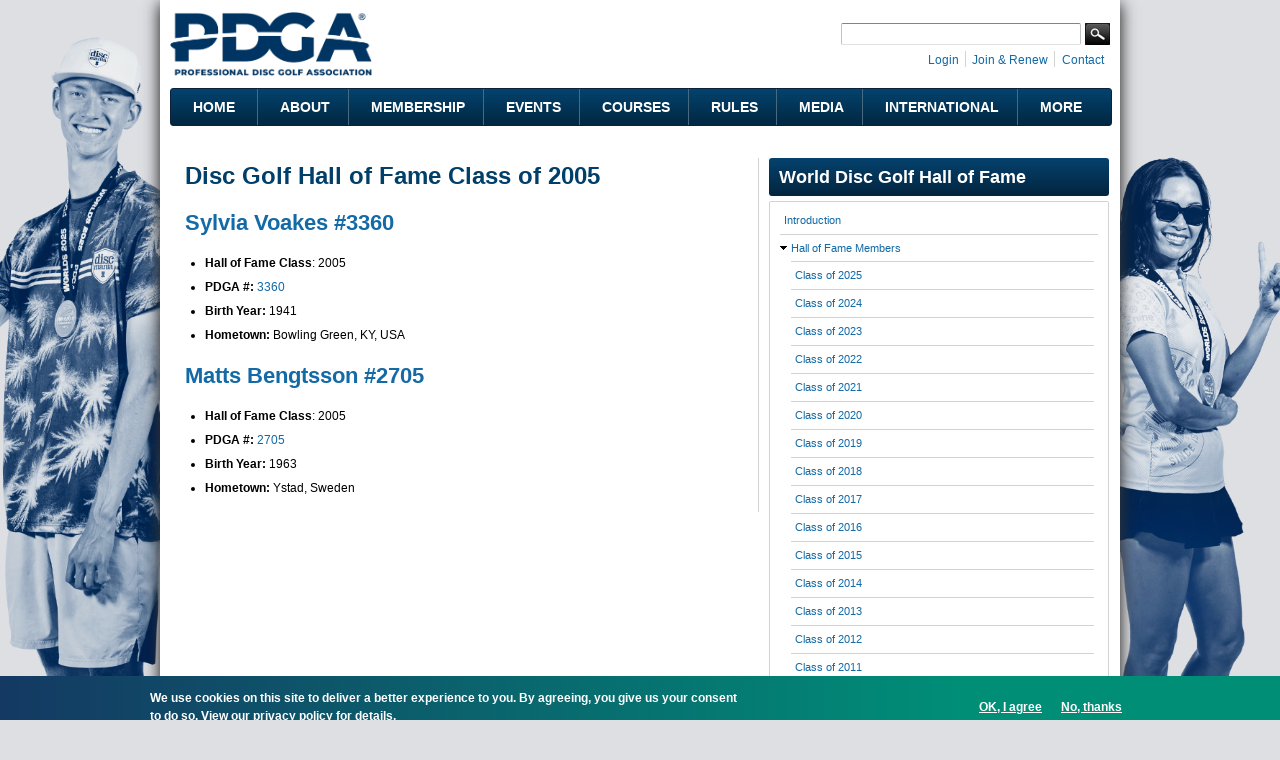

--- FILE ---
content_type: text/html; charset=utf-8
request_url: https://www.google.com/recaptcha/api2/aframe
body_size: 267
content:
<!DOCTYPE HTML><html><head><meta http-equiv="content-type" content="text/html; charset=UTF-8"></head><body><script nonce="HfREfzoGPatVTyHCgO7LKQ">/** Anti-fraud and anti-abuse applications only. See google.com/recaptcha */ try{var clients={'sodar':'https://pagead2.googlesyndication.com/pagead/sodar?'};window.addEventListener("message",function(a){try{if(a.source===window.parent){var b=JSON.parse(a.data);var c=clients[b['id']];if(c){var d=document.createElement('img');d.src=c+b['params']+'&rc='+(localStorage.getItem("rc::a")?sessionStorage.getItem("rc::b"):"");window.document.body.appendChild(d);sessionStorage.setItem("rc::e",parseInt(sessionStorage.getItem("rc::e")||0)+1);localStorage.setItem("rc::h",'1769810441424');}}}catch(b){}});window.parent.postMessage("_grecaptcha_ready", "*");}catch(b){}</script></body></html>